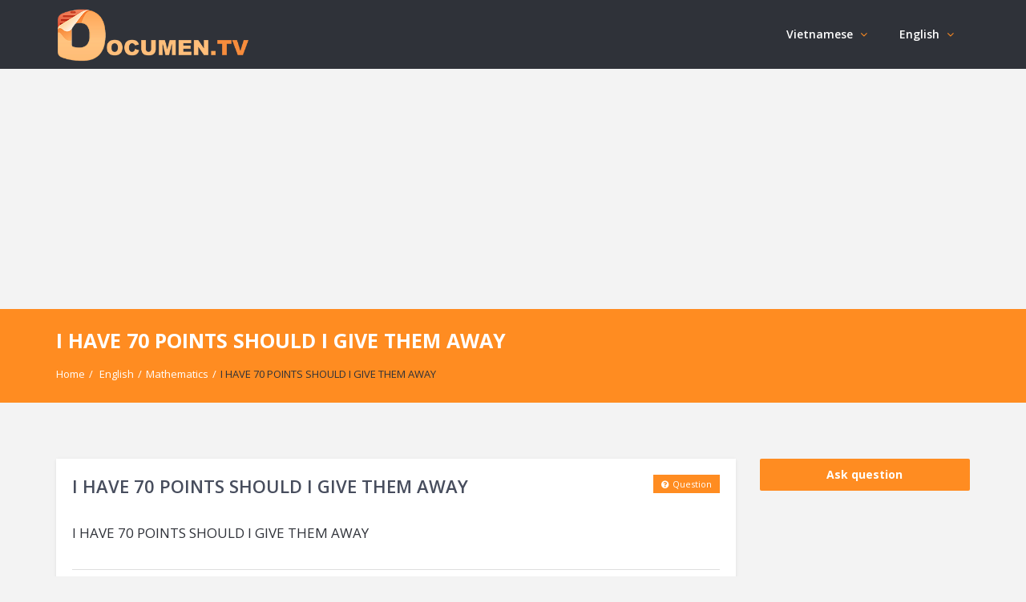

--- FILE ---
content_type: text/html; charset=UTF-8
request_url: https://documen.tv/question/i-have-70-points-should-i-give-them-away-19696585-20/
body_size: 15091
content:
<!DOCTYPE html>
<html lang="en-US" prefix="og: https://ogp.me/ns#" class="no-js no-svg" itemscope="" itemtype="https://schema.org/QAPage">
<head>
<meta charset="UTF-8">
<meta name="viewport" content="width=device-width, initial-scale=1, maximum-scale=1">
<meta http-equiv="X-UA-Compatible" content="IE=9">
<link rel="profile" href="https://gmpg.org/xfn/11">
<link rel="pingback" href="https://documen.tv/xmlrpc.php">

<script>
MathJax = {
  tex: {
    inlineMath: [['$','$'],['\\(','\\)']], 
    processEscapes: true
  },
  options: {
    ignoreHtmlClass: 'tex2jax_ignore|editor-rich-text'
  }
};

</script>

<!-- Search Engine Optimization by Rank Math - https://s.rankmath.com/home -->
<title>I HAVE 70 POINTS SHOULD I GIVE THEM AWAY - DocumenTV</title>
<meta name="description" content="I HAVE 70 POINTS SHOULD I GIVE THEM AWAY"/>
<meta name="robots" content="follow, index, max-snippet:-1, max-video-preview:-1, max-image-preview:large"/>
<link rel="canonical" href="https://documen.tv/question/i-have-70-points-should-i-give-them-away-19696585-20/" />
<meta property="og:locale" content="en_US" />
<meta property="og:type" content="article" />
<meta property="og:title" content="I HAVE 70 POINTS SHOULD I GIVE THEM AWAY - DocumenTV" />
<meta property="og:description" content="I HAVE 70 POINTS SHOULD I GIVE THEM AWAY" />
<meta property="og:url" content="https://documen.tv/question/i-have-70-points-should-i-give-them-away-19696585-20/" />
<meta property="og:site_name" content="DocumenTV" />
<meta name="twitter:card" content="summary_large_image" />
<meta name="twitter:title" content="I HAVE 70 POINTS SHOULD I GIVE THEM AWAY - DocumenTV" />
<meta name="twitter:description" content="I HAVE 70 POINTS SHOULD I GIVE THEM AWAY" />
<script type="application/ld+json" class="rank-math-schema">{"@context":"https://schema.org","@graph":[{"@type":"BreadcrumbList","@id":"https://documen.tv/question/i-have-70-points-should-i-give-them-away-19696585-20/#breadcrumb","itemListElement":[{"@type":"ListItem","position":"1","item":{"@id":"https://documen.tv","name":"Home"}},{"@type":"ListItem","position":"2","item":{"@id":"https://documen.tv/questions/","name":"Questions"}},{"@type":"ListItem","position":"3","item":{"@id":"https://documen.tv/question/i-have-70-points-should-i-give-them-away-19696585-20/","name":"I HAVE 70 POINTS SHOULD I GIVE THEM AWAY"}}]}]}</script>
<!-- /Rank Math WordPress SEO plugin -->

<link rel='dns-prefetch' href='//cdn.jsdelivr.net' />
<link rel='dns-prefetch' href='//fonts.googleapis.com' />
<link rel='dns-prefetch' href='//s.w.org' />
<link rel="alternate" type="application/rss+xml" title="DocumenTV &raquo; Feed" href="https://documen.tv/feed/" />
<link rel="alternate" type="application/rss+xml" title="DocumenTV &raquo; Comments Feed" href="https://documen.tv/comments/feed/" />
<link rel="alternate" type="application/rss+xml" title="DocumenTV &raquo; I HAVE 70 POINTS SHOULD I GIVE THEM AWAY Comments Feed" href="https://documen.tv/question/i-have-70-points-should-i-give-them-away-19696585-20/feed/" />
<link rel='stylesheet' id='wp-quicklatex-format-css'  href='https://documen.tv/wp-content/plugins/wp-quicklatex/css/quicklatex-format.css?ver=5.8.3' type='text/css' media='all' />
<link rel='stylesheet' id='wp-block-library-css'  href='https://documen.tv/wp-includes/css/dist/block-library/style.min.css?ver=5.8.3' type='text/css' media='all' />


<link rel='stylesheet' id='v_base-css'  href='https://documen.tv/wp-content/themes/r_ask-me/css/base.css?ver=5.8.3' type='text/css' media='all' />
<link rel='stylesheet' id='v_lists-css'  href='https://documen.tv/wp-content/themes/r_ask-me/css/lists.css?ver=5.8.3' type='text/css' media='all' />
<link rel='stylesheet' id='v_bootstrap-css'  href='https://documen.tv/wp-content/themes/r_ask-me/css/bootstrap.min.css?ver=5.8.3' type='text/css' media='all' />
<link rel='stylesheet' id='v_prettyPhoto-css'  href='https://documen.tv/wp-content/themes/r_ask-me/css/prettyPhoto.css?ver=5.8.3' type='text/css' media='all' />
<link rel='stylesheet' id='v_font_awesome_old-css'  href='https://documen.tv/wp-content/themes/r_ask-me/css/font-awesome-old/css/font-awesome.min.css?ver=5.8.3' type='text/css' media='all' />
<link rel='stylesheet' id='v_font_awesome-css'  href='https://documen.tv/wp-content/themes/r_ask-me/css/font-awesome/css/font-awesome.min.css?ver=5.8.3' type='text/css' media='all' />
<link rel='stylesheet' id='v_fontello-css'  href='https://documen.tv/wp-content/themes/r_ask-me/css/fontello/css/fontello.css?ver=5.8.3' type='text/css' media='all' />
<link rel='stylesheet' id='v_enotype-css'  href='https://documen.tv/wp-content/themes/r_ask-me/woocommerce/enotype/enotype.css?ver=5.8.3' type='text/css' media='all' />
<link rel='stylesheet' id='v_css-css'  href='https://documen.tv/wp-content/themes/r_ask-me/style.css' type='text/css' media='all' />
<link rel='stylesheet' id='v_responsive-css'  href='https://documen.tv/wp-content/themes/r_ask-me/css/responsive.css?ver=6.4.5' type='text/css' media='all' />
<link rel='stylesheet' id='skin-skins-css'  href='https://documen.tv/wp-content/themes/r_ask-me/css/skins/skins.css?ver=6.4.5' type='text/css' media='all' />
<link rel='stylesheet' id='vpanel_custom-css'  href='https://documen.tv/wp-content/themes/r_ask-me/css/custom.css?ver=5.8.3' type='text/css' media='all' />
<style id='vpanel_custom-inline-css' type='text/css'>

		::-moz-selection {
		    background: #ff8c21;
		}
		::selection {
		    background: #ff8c21;
		}
		.more:hover,.button.color,.button.black:hover,.go-up,.widget_portfolio .portfolio-widget-item:hover .portfolio_img:before,.popular_posts .popular_img:hover a:before,.widget_flickr a:hover:before,.widget_highest_points .author-img a:hover:before,.question-author-img:hover span,.pagination a:hover,.pagination span:hover,.pagination span.current,.about-author .author-image a:hover:before,.avatar-img a:hover:before,.question-comments a,.flex-direction-nav li a:hover,.button.dark_button.color:hover,.table-style-2 thead th,.progressbar-percent,.carousel-arrow a:hover,.box_icon:hover .icon_circle,.box_icon:hover .icon_soft_r,.box_icon:hover .icon_square,.bg_default,.box_warp_colored,.box_warp_hover:hover,.post .boxedtitle i,.single-question-title i,.question-type,.post-type,.social_icon a,.page-content .boxedtitle,.main-content .boxedtitle,.flex-caption h2,.flex-control-nav li a.flex-active,.bxslider-overlay:before,.navigation .header-menu ul li ul li:hover > a,.navigation .header-menu ul li ul li.current_page_item > a,#header-top,.navigation > .header-menu > ul > li:hover > a,.navigation > .header-menu > ul > li.current_page_item > a,.navigation > .header-menu > ul > li.current-menu-item > a,.top-after-header,.breadcrumbs,#footer-bottom .social_icons ul li a:hover,.tagcloud a:hover,input[type="checkbox"],.login-password a:hover,.tab a.current,.question-type-main,.question-report:hover,.load-questions,.del-poll-li:hover,.styled-select::before,.fileinputs span,.post .post-type,.divider span,.widget_menu li.current_page_item a,.accordion .accordion-title.active a,.tab-inner-warp,.navigation_mobile,.user-profile-img a:hover:before,.post-pagination > span,#footer.footer_dark .tagcloud a:hover,input[type="submit"],.woocommerce button[type="submit"],.post-delete a,.post-edit a,.woocommerce [type="submit"][name="update_cart"]:hover,.buttons .button.wc-forward:hover,.button.checkout.wc-forward,.woocommerce .widget_price_filter .price_slider_wrapper .ui-widget-content,.woocommerce-page .widget_price_filter .price_slider_wrapper .ui-widget-content,ul.products li .woocommerce_product_thumbnail .woocommerce_woo_cart_bt .button,ul.products li .woocommerce_product_thumbnail .yith-wcwl-add-button .add_to_wishlist,.cart_list .remove,.wc-proceed-to-checkout .button.wc-forward,.single_add_to_cart_button,.return-to-shop a,.button-default.empty-cart,.wc-proceed-to-checkout a,.button[name="calc_shipping"],.price_slider_amount button.button[type="submit"],.button.checkout.wc-forward,.button.view,#footer.footer_dark .buttons .button.wc-forward,#footer.footer_dark .buttons .button.wc-forward:first-child:hover,.woocommerce-MyAccount-downloads-file.button.alt,.ask-button:hover,.ui-datepicker-header,.ui-datepicker-current-day {
			 background-color: #ff8c21;
		}
		p a,li a, a:hover,.button.normal:hover,span.color,#footer a:hover,.widget a:hover,.question h3 a:hover,.boxedtitle h1 a:hover,.boxedtitle h2 a:hover,.boxedtitle h3 a:hover,.boxedtitle h4 a:hover,.boxedtitle h5 a:hover,.boxedtitle h6 a:hover,.box_icon:hover span i,.color_default,.navigation_mobile > ul a:hover,.navigation_mobile > ul li ul li:hover:before,.post .post-meta .meta-author a:hover,.post .post-meta .meta-categories a:hover,.post .post-meta .meta-comment a:hover,.question h2 a:hover,.question-category a:hover,.question-reply:hover i,.question-category a:hover i,.question-comment a:hover,.question-comment a:hover i,.question-reply:hover,.post .post-meta .meta-author:hover a,.post .post-meta .meta-author:hover i,.post .post-meta .meta-categories:hover i,.post .post-meta .meta-comment:hover a,.post .post-meta .meta-comment:hover i,.post-title a:hover,.question-tags a,.question .question-type,.comment-author a:hover,.comment-reply:hover,.user-profile-widget li a:hover,.taglist .tag a.delete:before,.form-style p span.color,.post-tags,.post-tags a,.related-posts li a:hover,.related-posts li a:hover i,#footer.footer_light_top .related-posts li a:hover,.related-posts li a:hover i,.share-inside,.share-inside-warp ul li a:hover,.user-points .question-vote-result,.navigation > .header-menu > ul > li > a > .menu-nav-arrow,#footer-bottom a,.widget h3.widget_title,#footer .related-item span,.widget_twitter ul li:before,#footer .widget_twitter .tweet_time a,.widget_highest_points li h6 a,#footer .widget_contact ul li span,.rememberme label,.ask_login .ask_captcha_p i,.login-text i,.subscribe-text i,.widget_search .search-submit,.login-password i,.question-tags,.question-tags i,.panel-pop h2,input[type="text"],input[type="password"],input[type="email"],input[type="url"],input[type="number"],textarea,select,.panel-pop p,.main-content .page-content .boxedtitle.page-title h2,.fakefile button,.login p,.login h2,.contact-us h2,.share-inside i,#related-posts h2,.comment-reply,.post-title,.post-title a,.user-profile h2,.user-profile h2 a,.stats-head,.block-stats-1,.block-stats-2,.block-stats-3,.block-stats-4,.user-question h3 a,.icon_shortcode .ul_icons li,.testimonial-client span,.box_icon h1,.box_icon h2,.box_icon h3,.box_icon h4,.box_icon h5,.box_icon h6,.widget_contact ul li i,#footer.footer_light_top .widget a:hover,#header .logo h2 a:hover,.widget_tabs.tabs-warp .tabs li a,#footer .widget .widget_highest_points a,#footer .related-item h3 a:hover,#footer.footer_dark .widget .widget_comments a:hover,#footer .widget_tabs.tabs-warp .tabs li a,.dark_skin .sidebar .widget a:hover,.user-points h3,.woocommerce mark,.woocommerce .product_list_widget ins span,.woocommerce-page .product_list_widget ins span,ul.products li .product-details h3 a:hover,ul.products li .product-details .price,ul.products li .product-details h3 a:hover,ul.products li .product-details > a:hover,.widget.woocommerce:not(.widget_product_categories):not(.widget_layered_nav) ul li a:hover,.price > .amount,.woocommerce-page .product .woocommerce-woo-price ins span,.cart_wrapper .widget_shopping_cart_content ul li a:hover,.woocommerce-billing-fields > h3,#order_review_heading,.woocommerce .sections h2,.yith-wcwl-share > h4,.woocommerce .sections h3,.woocommerce header.title h3,.main-title > h4,.woocommerce h2,.post-content .woocommerce h3,.box-default.woocommerce-message .button,.woocommerce .cart .product-name a:hover,header.title a,.widget_search label:before,.post .post-meta .post-view a:hover,.post .post-meta .post-view:hover a,.post .post-meta .post-view:hover i,.question-author-meta a:hover,.question-author-meta a:hover i,ul.login-links a:hover,input[type="tel"],.styled-select select,.woocommerce-MyAccount-content .woocommerce-Button.button,.widget_categories .accordion .accordion-title a:hover,.dark_skin .widget_categories .accordion .accordion-title a:hover {
			 color: #ff8c21;
		}
		.loader_html,input[type="text"]:focus,input[type="password"]:focus,input[type="email"]:focus,input[type="url"]:focus,input[type="number"]:focus,textarea:focus,.box_icon .form-style textarea:focus,.social_icon a,#footer-bottom .social_icons ul li a:hover,.widget_login input[type="text"],.widget_search input[type="text"],.widget_search input[type="search"],.widget_product_search input[type="search"],.subscribe_widget input[type="text"],.widget_login input[type="password"],.panel_light.login-panel input[type="text"],.panel_light.login-panel input[type="password"],#footer.footer_dark .tagcloud a:hover,#footer.footer_dark .widget_search input[type="text"],.widget_search input[type="search"]:focus,#footer.footer_dark .subscribe_widget input[type="text"]:focus,#footer.footer_dark .widget_login input[type="text"]:focus,#footer.footer_dark .widget_login input[type="password"]:focus,.dark_skin .sidebar .widget_search input[type="text"],.widget_search input[type="search"]:focus,.dark_skin .sidebar .subscribe_widget input[type="text"]:focus,.dark_skin .sidebar .widget_login input[type="text"]:focus,.dark_skin .sidebar .widget_login input[type="password"]:focus,input[type="tel"]:focus,.sidebar .tagcloud a:hover,.tagcloud a:hover {
			border-color: #ff8c21;
		}
		.tabs {
			border-bottom-color: #ff8c21;
		}
		.tab a.current {
			border-top-color: #ff8c21;
		}
		.tabs-vertical .tab a.current,blockquote {
			border-right-color: #ff8c21;
		}
		blockquote {
			border-left-color: #ff8c21;
		}
			.top-after-header .col-md-9 p textarea,.widget_login input[type="text"],.widget_search input[type="text"],.widget_search input[type="search"],.widget_product_search input[type="search"],.subscribe_widget input[type="text"],.widget_login input[type="password"],.panel_light.login-panel input[type="text"],.panel_light.login-panel input[type="password"],blockquote,.qoute {
				background: rgba(255,140,33,0.20);
			}
		::-moz-selection {
		    background: #ff8c21;
		}
		::selection {
		    background: #ff8c21;
		}
		.more:hover,.button.color,.button.black:hover,.go-up,.widget_portfolio .portfolio-widget-item:hover .portfolio_img:before,.popular_posts .popular_img:hover a:before,.widget_flickr a:hover:before,.widget_highest_points .author-img a:hover:before,.question-author-img:hover span,.pagination a:hover,.pagination span:hover,.pagination span.current,.about-author .author-image a:hover:before,.avatar-img a:hover:before,.question-comments a,.flex-direction-nav li a:hover,.button.dark_button.color:hover,.table-style-2 thead th,.progressbar-percent,.carousel-arrow a:hover,.box_icon:hover .icon_circle,.box_icon:hover .icon_soft_r,.box_icon:hover .icon_square,.bg_default,.box_warp_colored,.box_warp_hover:hover,.post .boxedtitle i,.single-question-title i,.question-type,.post-type,.social_icon a,.page-content .boxedtitle,.main-content .boxedtitle,.flex-caption h2,.flex-control-nav li a.flex-active,.bxslider-overlay:before,.navigation .header-menu ul li ul li:hover > a,.navigation .header-menu ul li ul li.current_page_item > a,#header-top,.navigation > .header-menu > ul > li:hover > a,.navigation > .header-menu > ul > li.current_page_item > a,.navigation > .header-menu > ul > li.current-menu-item > a,.top-after-header,.breadcrumbs,#footer-bottom .social_icons ul li a:hover,.tagcloud a:hover,input[type="checkbox"],.login-password a:hover,.tab a.current,.question-type-main,.question-report:hover,.load-questions,.del-poll-li:hover,.styled-select::before,.fileinputs span,.post .post-type,.divider span,.widget_menu li.current_page_item a,.accordion .accordion-title.active a,.tab-inner-warp,.navigation_mobile,.user-profile-img a:hover:before,.post-pagination > span,#footer.footer_dark .tagcloud a:hover,input[type="submit"],.woocommerce button[type="submit"],.post-delete a,.post-edit a,.woocommerce [type="submit"][name="update_cart"]:hover,.buttons .button.wc-forward:hover,.button.checkout.wc-forward,.woocommerce .widget_price_filter .price_slider_wrapper .ui-widget-content,.woocommerce-page .widget_price_filter .price_slider_wrapper .ui-widget-content,ul.products li .woocommerce_product_thumbnail .woocommerce_woo_cart_bt .button,ul.products li .woocommerce_product_thumbnail .yith-wcwl-add-button .add_to_wishlist,.cart_list .remove,.wc-proceed-to-checkout .button.wc-forward,.single_add_to_cart_button,.return-to-shop a,.button-default.empty-cart,.wc-proceed-to-checkout a,.button[name="calc_shipping"],.price_slider_amount button.button[type="submit"],.button.checkout.wc-forward,.button.view,#footer.footer_dark .buttons .button.wc-forward,#footer.footer_dark .buttons .button.wc-forward:first-child:hover,.woocommerce-MyAccount-downloads-file.button.alt,.ask-button:hover,.ui-datepicker-header,.ui-datepicker-current-day {
			 background-color: #ff8c21;
		}
		p a,li a, a:hover,.button.normal:hover,span.color,#footer a:hover,.widget a:hover,.question h3 a:hover,.boxedtitle h1 a:hover,.boxedtitle h2 a:hover,.boxedtitle h3 a:hover,.boxedtitle h4 a:hover,.boxedtitle h5 a:hover,.boxedtitle h6 a:hover,.box_icon:hover span i,.color_default,.navigation_mobile > ul a:hover,.navigation_mobile > ul li ul li:hover:before,.post .post-meta .meta-author a:hover,.post .post-meta .meta-categories a:hover,.post .post-meta .meta-comment a:hover,.question h2 a:hover,.question-category a:hover,.question-reply:hover i,.question-category a:hover i,.question-comment a:hover,.question-comment a:hover i,.question-reply:hover,.post .post-meta .meta-author:hover a,.post .post-meta .meta-author:hover i,.post .post-meta .meta-categories:hover i,.post .post-meta .meta-comment:hover a,.post .post-meta .meta-comment:hover i,.post-title a:hover,.question-tags a,.question .question-type,.comment-author a:hover,.comment-reply:hover,.user-profile-widget li a:hover,.taglist .tag a.delete:before,.form-style p span.color,.post-tags,.post-tags a,.related-posts li a:hover,.related-posts li a:hover i,#footer.footer_light_top .related-posts li a:hover,.related-posts li a:hover i,.share-inside,.share-inside-warp ul li a:hover,.user-points .question-vote-result,.navigation > .header-menu > ul > li > a > .menu-nav-arrow,#footer-bottom a,.widget h3.widget_title,#footer .related-item span,.widget_twitter ul li:before,#footer .widget_twitter .tweet_time a,.widget_highest_points li h6 a,#footer .widget_contact ul li span,.rememberme label,.ask_login .ask_captcha_p i,.login-text i,.subscribe-text i,.widget_search .search-submit,.login-password i,.question-tags,.question-tags i,.panel-pop h2,input[type="text"],input[type="password"],input[type="email"],input[type="url"],input[type="number"],textarea,select,.panel-pop p,.main-content .page-content .boxedtitle.page-title h2,.fakefile button,.login p,.login h2,.contact-us h2,.share-inside i,#related-posts h2,.comment-reply,.post-title,.post-title a,.user-profile h2,.user-profile h2 a,.stats-head,.block-stats-1,.block-stats-2,.block-stats-3,.block-stats-4,.user-question h3 a,.icon_shortcode .ul_icons li,.testimonial-client span,.box_icon h1,.box_icon h2,.box_icon h3,.box_icon h4,.box_icon h5,.box_icon h6,.widget_contact ul li i,#footer.footer_light_top .widget a:hover,#header .logo h2 a:hover,.widget_tabs.tabs-warp .tabs li a,#footer .widget .widget_highest_points a,#footer .related-item h3 a:hover,#footer.footer_dark .widget .widget_comments a:hover,#footer .widget_tabs.tabs-warp .tabs li a,.dark_skin .sidebar .widget a:hover,.user-points h3,.woocommerce mark,.woocommerce .product_list_widget ins span,.woocommerce-page .product_list_widget ins span,ul.products li .product-details h3 a:hover,ul.products li .product-details .price,ul.products li .product-details h3 a:hover,ul.products li .product-details > a:hover,.widget.woocommerce:not(.widget_product_categories):not(.widget_layered_nav) ul li a:hover,.price > .amount,.woocommerce-page .product .woocommerce-woo-price ins span,.cart_wrapper .widget_shopping_cart_content ul li a:hover,.woocommerce-billing-fields > h3,#order_review_heading,.woocommerce .sections h2,.yith-wcwl-share > h4,.woocommerce .sections h3,.woocommerce header.title h3,.main-title > h4,.woocommerce h2,.post-content .woocommerce h3,.box-default.woocommerce-message .button,.woocommerce .cart .product-name a:hover,header.title a,.widget_search label:before,.post .post-meta .post-view a:hover,.post .post-meta .post-view:hover a,.post .post-meta .post-view:hover i,.question-author-meta a:hover,.question-author-meta a:hover i,ul.login-links a:hover,input[type="tel"],.styled-select select,.woocommerce-MyAccount-content .woocommerce-Button.button,.widget_categories .accordion .accordion-title a:hover,.dark_skin .widget_categories .accordion .accordion-title a:hover {
			 color: #ff8c21;
		}
		.loader_html,input[type="text"]:focus,input[type="password"]:focus,input[type="email"]:focus,input[type="url"]:focus,input[type="number"]:focus,textarea:focus,.box_icon .form-style textarea:focus,.social_icon a,#footer-bottom .social_icons ul li a:hover,.widget_login input[type="text"],.widget_search input[type="text"],.widget_search input[type="search"],.widget_product_search input[type="search"],.subscribe_widget input[type="text"],.widget_login input[type="password"],.panel_light.login-panel input[type="text"],.panel_light.login-panel input[type="password"],#footer.footer_dark .tagcloud a:hover,#footer.footer_dark .widget_search input[type="text"],.widget_search input[type="search"]:focus,#footer.footer_dark .subscribe_widget input[type="text"]:focus,#footer.footer_dark .widget_login input[type="text"]:focus,#footer.footer_dark .widget_login input[type="password"]:focus,.dark_skin .sidebar .widget_search input[type="text"],.widget_search input[type="search"]:focus,.dark_skin .sidebar .subscribe_widget input[type="text"]:focus,.dark_skin .sidebar .widget_login input[type="text"]:focus,.dark_skin .sidebar .widget_login input[type="password"]:focus,input[type="tel"]:focus,.sidebar .tagcloud a:hover,.tagcloud a:hover {
			border-color: #ff8c21;
		}
		.tabs {
			border-bottom-color: #ff8c21;
		}
		.tab a.current {
			border-top-color: #ff8c21;
		}
		.tabs-vertical .tab a.current,blockquote {
			border-right-color: #ff8c21;
		}
		blockquote {
			border-left-color: #ff8c21;
		}
			.top-after-header .col-md-9 p textarea,.widget_login input[type="text"],.widget_search input[type="text"],.widget_search input[type="search"],.widget_product_search input[type="search"],.subscribe_widget input[type="text"],.widget_login input[type="password"],.panel_light.login-panel input[type="text"],.panel_light.login-panel input[type="password"],blockquote,.qoute {
				background: rgba(255,140,33,0.20);
			}.logo img {
			max-width: 240px;
		}
		body,p {font-size: 17px;}
</style>
<script type='text/javascript' src='https://documen.tv/wp-includes/js/jquery/jquery.min.js?ver=3.6.0' id='jquery-core-js'></script>
<script type='text/javascript' src='https://documen.tv/wp-includes/js/jquery/jquery-migrate.min.js?ver=3.3.2' id='jquery-migrate-js'></script>
<script type='text/javascript' src='https://documen.tv/wp-content/themes/r_ask-me/js/jquery.easing.1.3.min.js?ver=5.8.3' id='v_easing-js'></script>
<script type='text/javascript' src='https://documen.tv/wp-content/themes/r_ask-me/js/html5.js?ver=5.8.3' id='v_html5-js'></script>
<script type='text/javascript' src='https://documen.tv/wp-content/themes/r_ask-me/js/jflickrfeed.min.js?ver=5.8.3' id='v_jflickrfeed-js'></script>
<script type='text/javascript' src='https://documen.tv/wp-content/themes/r_ask-me/js/jquery.inview.min.js?ver=5.8.3' id='v_inview-js'></script>
<script type='text/javascript' src='https://documen.tv/wp-content/themes/r_ask-me/js/jquery.tipsy.js?ver=5.8.3' id='v_tipsy-js'></script>
<script type='text/javascript' src='https://documen.tv/wp-content/themes/r_ask-me/js/tabs.js?ver=5.8.3' id='v_tabs-js'></script>
<script type='text/javascript' src='https://documen.tv/wp-content/themes/r_ask-me/js/jquery.flexslider.js?ver=5.8.3' id='v_flexslider-js'></script>
<script type='text/javascript' src='https://documen.tv/wp-content/themes/r_ask-me/js/jquery.prettyPhoto.js?ver=5.8.3' id='v_prettyphoto-js'></script>
<script type='text/javascript' src='https://documen.tv/wp-content/themes/r_ask-me/js/jquery.carouFredSel-6.2.1-packed.js?ver=5.8.3' id='v_carouFredSel-js'></script>
<script type='text/javascript' src='https://documen.tv/wp-content/themes/r_ask-me/js/jquery.scrollTo.js?ver=5.8.3' id='v_scrollTo-js'></script>
<script type='text/javascript' src='https://documen.tv/wp-content/themes/r_ask-me/js/jquery.nav.js?ver=5.8.3' id='v_nav-js'></script>
<script type='text/javascript' src='https://documen.tv/wp-content/themes/r_ask-me/js/tags.js?ver=5.8.3' id='v_tags-js'></script>
<script type='text/javascript' src='https://documen.tv/wp-content/themes/r_ask-me/js/theia.js?ver=5.8.3' id='v_theia-js'></script>
<script type='text/javascript' src='https://documen.tv/wp-content/themes/r_ask-me/js/mCustomScrollbar.js?ver=5.8.3' id='v_mCustomScrollbar-js'></script>
<script type='text/javascript' src='https://documen.tv/wp-content/themes/r_ask-me/js/jquery.nicescroll.min.js?ver=5.8.3' id='v_nicescroll-js'></script>
<script type='text/javascript' src='https://documen.tv/wp-content/themes/r_ask-me/js/jquery.bxslider.min.js?ver=5.8.3' id='v_bxslider-js'></script>
<script type='text/javascript' src='https://documen.tv/wp-includes/js/jquery/ui/core.min.js?ver=1.12.1' id='jquery-ui-core-js'></script>
<script type='text/javascript' src='https://documen.tv/wp-includes/js/jquery/ui/mouse.min.js?ver=1.12.1' id='jquery-ui-mouse-js'></script>
<script type='text/javascript' src='https://documen.tv/wp-includes/js/jquery/ui/sortable.min.js?ver=1.12.1' id='jquery-ui-sortable-js'></script>
<script type='text/javascript' src='https://documen.tv/wp-includes/js/jquery/ui/datepicker.min.js?ver=1.12.1' id='jquery-ui-datepicker-js'></script>
<script type='text/javascript' id='jquery-ui-datepicker-js-after'>
jQuery(document).ready(function(jQuery){jQuery.datepicker.setDefaults({"closeText":"Close","currentText":"Today","monthNames":["January","February","March","April","May","June","July","August","September","October","November","December"],"monthNamesShort":["Jan","Feb","Mar","Apr","May","Jun","Jul","Aug","Sep","Oct","Nov","Dec"],"nextText":"Next","prevText":"Previous","dayNames":["Sunday","Monday","Tuesday","Wednesday","Thursday","Friday","Saturday"],"dayNamesShort":["Sun","Mon","Tue","Wed","Thu","Fri","Sat"],"dayNamesMin":["S","M","T","W","T","F","S"],"dateFormat":"MM d, yy","firstDay":1,"isRTL":false});});
</script>
<script type='text/javascript' id='v_custom-js-extra'>
/* <![CDATA[ */
var template_url = "https:\/\/documen.tv\/wp-content\/themes\/r_ask-me";
var products_excerpt_title = [""];
var go_to = "Go to...";
var ask_error_text = "Please fill the required field.";
var ask_error_captcha = "The captcha is incorrect, please try again.";
var captcha_answer = "";
var add_question = "https:\/\/documen.tv\/i-have-70-points-should-i-give-them-away-19696585-20\/";
var ask_error_empty = "Fill out all the required fields.";
var no_vote_question = "Sorry, you cannot vote your question.";
var no_vote_more = "Sorry, you cannot vote on the same question more than once.";
var no_vote_user = "Rating is available to members only.";
var no_vote_answer = "Sorry, you cannot vote your answer.";
var no_vote_more_answer = "Sorry, you cannot vote on the same answer more than once.";
var v_get_template_directory_uri = "https:\/\/documen.tv\/wp-content\/themes\/r_ask-me";
var sure_report = "Are you sure you want to Report?";
var sure_delete = "Are you sure you want to delete the question?";
var sure_delete_post = "Are you sure you want to delete the post?";
var sure_delete_comment = "Are you sure you want to delete the comment?";
var sure_delete_answer = "Are you sure you want to delete the answer?";
var sure_delete_message = "Are you sure you want to delete the message?";
var reported_question = "Were reported for the question!";
var choose_best_answer = "Select as best answer";
var cancel_best_answer = "Cancel the best answer";
var best_answer = "Best answer";
var follow_question_attr = "Follow the question";
var unfollow_question_attr = "Unfollow the question";
var follow_question = "Follow";
var unfollow_question = "Unfollow";
var admin_url = "https:\/\/documen.tv\/wp-admin\/admin-ajax.php";
var select_file = "Select file";
var browse = "Browse";
var question_tab = "documen.tv";
var block_message_text = "Block Message";
var unblock_message_text = "Unblock Message";
var cancel_reply = "Click here to cancel reply.";
var must_login = "Please login to vote and see the results.";
var no_poll_more = "Sorry, you cannot poll on the same question more than once.";
/* ]]> */
</script>
<script type='text/javascript' src='https://documen.tv/wp-content/themes/r_ask-me/js/custom.min.js?ver=6.4.5' id='v_custom-js'></script>
<script type='text/javascript' id='v_custom-js-after'>
			WebFontConfig = {
				google : {
					families: ['Open+Sans:100,100i,200,200i,300,300i,400,400i,500,500i,600,600i,700,700i,800,800i,900,900i','Roboto:100,100i,200,200i,300,300i,400,400i,500,500i,600,600i,700,700i,800,800i,900,900i&amp;subset=cyrillic,cyrillic-ext,greek,greek-ext,latin-ext,vietnamese']
				}
			};
			(function() {
				var wf   = document.createElement('script');
				wf.src   = 'https://ajax.googleapis.com/ajax/libs/webfont/1/webfont.js';
				wf.type  = 'text/javascript';
				wf.async = 'true';
				var s = document.getElementsByTagName('script')[0];
				s.parentNode.insertBefore(wf, s);
			})();
		
</script>
<script type='text/javascript' src='https://documen.tv/wp-content/plugins/wp-quicklatex/js/wp-quicklatex-frontend.js?ver=1.0' id='wp-quicklatex-frontend-js'></script>
<link rel="https://api.w.org/" href="https://documen.tv/wp-json/" /><link rel="alternate" type="application/json" href="https://documen.tv/wp-json/wp/v2/question/1041182" /><link rel="EditURI" type="application/rsd+xml" title="RSD" href="https://documen.tv/xmlrpc.php?rsd" />
<link rel="wlwmanifest" type="application/wlwmanifest+xml" href="https://documen.tv/wp-includes/wlwmanifest.xml" /> 
<meta name="generator" content="WordPress 5.8.3" />
<link rel='shortlink' href='https://documen.tv/?p=1041182' />
<link rel="alternate" type="application/json+oembed" href="https://documen.tv/wp-json/oembed/1.0/embed?url=https%3A%2F%2Fdocumen.tv%2Fquestion%2Fi-have-70-points-should-i-give-them-away-19696585-20%2F" />
<link rel="alternate" type="text/xml+oembed" href="https://documen.tv/wp-json/oembed/1.0/embed?url=https%3A%2F%2Fdocumen.tv%2Fquestion%2Fi-have-70-points-should-i-give-them-away-19696585-20%2F&#038;format=xml" />
<meta name="theme-color" content="#ff8c21">
		<meta name="msapplication-navbutton-color" content="#ff8c21">
		<meta name="apple-mobile-web-app-capable" content="yes">
		<meta name="apple-mobile-web-app-status-bar-style" content="black-translucent"><meta property="og:site_name" content="DocumenTV" />
<meta property="og:type" content="website" />
<meta property="og:image" content="https://documen.tv/wp-content/uploads/2021/06/documen.tv_.png" />
    		        <meta property="og:title" content="I HAVE 70 POINTS SHOULD I GIVE THEM AWAY" />
<meta property="og:url" content="https://documen.tv/question/i-have-70-points-should-i-give-them-away-19696585-20/" />
<meta property="og:description" content="I HAVE 70 POINTS SHOULD I GIVE THEM AWAY" />
<script async src="https://pagead2.googlesyndication.com/pagead/js/adsbygoogle.js?client=ca-pub-7600230836906742"
     crossorigin="anonymous"></script><link rel="icon" href="https://documen.tv/wp-content/uploads/2021/07/cropped-documen.tv_-50x50.png" sizes="32x32" />
<link rel="icon" href="https://documen.tv/wp-content/uploads/2021/07/cropped-documen.tv_-300x300.png" sizes="192x192" />
<link rel="apple-touch-icon" href="https://documen.tv/wp-content/uploads/2021/07/cropped-documen.tv_-300x300.png" />
<meta name="msapplication-TileImage" content="https://documen.tv/wp-content/uploads/2021/07/cropped-documen.tv_-300x300.png" />
</head>
<body data-rsssl=1  class="question-template-default single single-question postid-1041182 active-lightbox wrap-user-not-login">
	<div class="background-cover"></div>
				<div class="panel-pop" id="signup">
				<h2>Register Now<i class="icon-remove"></i></h2>
				<div class="form-style form-style-3">
					
		<form method="post" class="signup_form ask_form" enctype="multipart/form-data">
			<div class="ask_error"></div>
				<div class="form-inputs clearfix"><p>
									<label for="user_name_700" class="required">Username<span>*</span></label>
									<input type="text" class="required-item" name="user_name" id="user_name_700" value="">
								</p><p>
									<label for="email_700" class="required">E-Mail<span>*</span></label>
									<input type="email" class="required-item" name="email" id="email_700" value="">
								</p><p>
								<label for="pass1_700" class="required">Password<span>*</span></label>
								<input type="password" class="required-item" name="pass1" id="pass1_700" autocomplete="off">
							</p>
							<p>
								<label for="pass2_700" class="required">Confirm Password<span>*</span></label>
								<input type="password" class="required-item" name="pass2" id="pass2_700" autocomplete="off">
							</p><span class='clearfix'></span>
				<p class='ask_captcha_p'>
				<label for='ask_captcha-700' class='required'>Captcha<span>*</span></label><input size='10' id='ask_captcha-700' name='ask_captcha' class='ask_captcha captcha_answer' value='' type='text'>
				<span class='question_poll ask_captcha_span'>Giải phương trình 1 ẩn: x + 2 - 2(x + 1) = -x . Hỏi x = ? (  )</span></p><p class="question_poll_p">
							<label for="agree_terms-700" class="required">Terms<span>*</span></label>
							<input type="checkbox" id="agree_terms-700" name="agree_terms" value="1" >
							<span class="question_poll">By registering, you agree to the <a target='_blank' href='#'>Terms of Service</a> and <a target='_blank' href='#'>Privacy Policy</a>.</span>
						</p></div>
				<p class="form-submit">
					<input type="hidden" name="redirect_to" value="https://documen.tv/question/i-have-70-points-should-i-give-them-away-19696585-20/">
					<input type="submit" name="register" value="Signup" class="button color  small submit">
					<input type="hidden" name="form_type" value="ask-signup">
				</p>
		</form>				</div>
			</div><!-- End signup -->
					<div class="panel-pop" id="login-comments">
				<h2>Login<i class="icon-remove"></i></h2>
				<div class="form-style form-style-3">
					<div class="ask_form inputs">
			<form class="login-form ask_login" action="https://documen.tv/" method="post">
				<div class="ask_error"></div>
				
				<div class="form-inputs clearfix">
					<p class="login-text">
						<input class="required-item" type="text" placeholder="Username" name="log">
						<i class="icon-user"></i>
					</p>
					<p class="login-password">
						<input class="required-item" type="password" placeholder="Password" name="pwd">
						<i class="icon-lock"></i>
						<a href="#">Forget</a>
					</p>
					<span class='clearfix'></span>
				<p class='ask_captcha_p'>
				<label for='ask_captcha-400' class='required'>Captcha<span>*</span></label><input size='10' id='ask_captcha-400' name='ask_captcha' class='ask_captcha captcha_answer' value='' type='text'>
				<span class='question_poll ask_captcha_span'>Giải phương trình 1 ẩn: x + 2 - 2(x + 1) = -x . Hỏi x = ? (  )</span></p>
				</div>
				
				<p class="form-submit login-submit">
					<span class="loader_2"></span>
					<input type="submit" value="Log in" class="button color small login-submit submit sidebar_submit">
					
				</p>
				
				<div class="rememberme">
					<label><input type="checkbox"input name="rememberme" value="forever" checked="checked"> Remember Me</label>
				</div>
				
				<input type="hidden" name="redirect_to" value="https://documen.tv/question/i-have-70-points-should-i-give-them-away-19696585-20/">
				<input type="hidden" name="login_nonce" value="8a7c8db05d">
				<input type="hidden" name="ajax_url" value="https://documen.tv/wp-admin/admin-ajax.php">
				<input type="hidden" name="form_type" value="ask-login">
				<div class="errorlogin"></div>
			</form>
		</div>				</div>
			</div><!-- End login-comments -->
					<div class="panel-pop" id="lost-password">
				<h2>Lost Password<i class="icon-remove"></i></h2>
				<div class="form-style form-style-3">
					<p>Lost your password? Please enter your email address. You will receive a link and will create a new password via email.</p>
					
		<form method="post" class="ask-lost-password ask_form" action="">
			<div class="ask_error"></div>
			<div class="form-inputs clearfix">
				<p>
					<label for="user_mail_985" class="required">E-Mail<span>*</span></label>
					<input type="email" class="required-item" name="user_mail" id="user_mail_985">
				</p>
				<span class='clearfix'></span>
				<p class='ask_captcha_p'>
				<label for='ask_captcha-985' class='required'>Captcha<span>*</span></label><input size='10' id='ask_captcha-985' name='ask_captcha' class='ask_captcha captcha_answer' value='' type='text'>
				<span class='question_poll ask_captcha_span'>Giải phương trình 1 ẩn: x + 2 - 2(x + 1) = -x . Hỏi x = ? (  )</span></p>
			</div>
			<p class="form-submit">
				<input type="submit" value="Reset" class="button color  small submit">
				<input type="hidden" name="form_type" value="ask-forget">
			</p>
		</form>					<div class="clearfix"></div>
				</div>
			</div><!-- End lost-password -->
			
		<aside class="mobile-aside mobile-menu-wrap mobile-login-wrap dark-mobile-menu panel_dark">
		<div class="mobile-aside-inner">
			<div class="mobile-aside-inner-inner">
				<a href="#" class="mobile-aside-close">x</a>
				<div class="row">
											<div class="col-md-6">
							<div class="page-content">
								<h2>Login</h2>
								<div class="form-style form-style-3">
									<div class="ask_form inputs">
			<form class="login-form ask_login" action="https://documen.tv/" method="post">
				<div class="ask_error"></div>
				
				<div class="form-inputs clearfix">
					<p class="login-text">
						<input class="required-item" type="text" placeholder="Username" name="log">
						<i class="icon-user"></i>
					</p>
					<p class="login-password">
						<input class="required-item" type="password" placeholder="Password" name="pwd">
						<i class="icon-lock"></i>
						<a href="#">Forget</a>
					</p>
					<span class='clearfix'></span>
				<p class='ask_captcha_p'>
				<label for='ask_captcha-126' class='required'>Captcha<span>*</span></label><input size='10' id='ask_captcha-126' name='ask_captcha' class='ask_captcha captcha_answer' value='' type='text'>
				<span class='question_poll ask_captcha_span'>Giải phương trình 1 ẩn: x + 2 - 2(x + 1) = -x . Hỏi x = ? (  )</span></p>
				</div>
				
				<p class="form-submit login-submit">
					<span class="loader_2"></span>
					<input type="submit" value="Log in" class="button color small login-submit submit sidebar_submit">
					
				</p>
				
				<div class="rememberme">
					<label><input type="checkbox"input name="rememberme" value="forever" checked="checked"> Remember Me</label>
				</div>
				
				<input type="hidden" name="redirect_to" value="https://documen.tv/question/i-have-70-points-should-i-give-them-away-19696585-20/">
				<input type="hidden" name="login_nonce" value="8a7c8db05d">
				<input type="hidden" name="ajax_url" value="https://documen.tv/wp-admin/admin-ajax.php">
				<input type="hidden" name="form_type" value="ask-login">
				<div class="errorlogin"></div>
			</form>
		</div>								</div>
							</div><!-- End page-content -->
						</div><!-- End col-md-6 -->
						<div class="col-md-6">
							<div class="page-content Register">
								<h2>Register Now</h2>
								<p>Lorem ipsum dolor sit amet, consectetur adipiscing elit.Morbi adipiscing gravdio, sit amet suscipit risus ultrices eu.Fusce viverra neque at purus laoreet consequa.Vivamus vulputate posuere nisl quis consequat.</p>
								<div class="button color small signup">Create an account</div>
							</div><!-- End page-content -->
						</div><!-- End col-md-6 -->
									</div>
			</div><!-- End mobile-aside-inner-inner -->
		</div><!-- End mobile-aside-inner -->
	</aside><!-- End mobile-aside -->
	
		
	<aside class="mobile-aside mobile-menu-wrap aside-no-cart dark-mobile-menu">
		<div class="mobile-aside-inner">
			<div class="mobile-aside-inner-inner">
				<a href="#" class="mobile-aside-close">x</a>
									<div class="mobile-menu-top mobile-aside-menu">
						<div class="menu-alert">You can use WP menu builder to build menus</div>					</div>
									<div class="ask-question-menu">
						<a href="https://documen.tv/i-have-70-points-should-i-give-them-away-19696585-20/" class="color button small margin_0">Ask a Question</a>
					</div><!-- End ask-question-menu -->
									<div class="post-search">
						<form role="search" method="get" class="searchform" action="https://documen.tv/privacy-policy/">
							<div class="row">
								<div class="col-md-8">
									<div class="mobile-search-result">
										<input type="search" name="search" value="Hit enter to search" onfocus="if(this.value=='Hit enter to search')this.value='';" onblur="if(this.value=='')this.value='Hit enter to search';">
										<input type="hidden" name="page_id" value="3">
										<input type="hidden" name="search_type" value="posts">
																			</div>
								</div><!-- End col-md-8 -->
								<div class="col-md-4">
									<input type="submit" class="button-default" value="Search">
								</div><!-- End col-md-4 -->
							</div><!-- End row -->
						</form>
					</div>
									<div class="mobile-menu-left mobile-aside-menu">
						<div class="header-menu"><ul id="menu-foooter" class="menu_aside"><li id="menu-item-330965" class="menu-item menu-item-type-custom menu-item-object-custom menu-item-has-children menu-item-330965"><a class=""  href="#">Vietnamese</a>
<ul class="sub-menu">
	<li id="menu-item-102009" class="menu-item menu-item-type-taxonomy menu-item-object-question-category menu-item-102009"><a class=""  href="https://documen.tv/question-category/tong-hop/">Tổng hợp</a></li>
	<li id="menu-item-102010" class="menu-item menu-item-type-taxonomy menu-item-object-question-category menu-item-102010"><a class=""  href="https://documen.tv/question-category/mon-toan/">Môn Toán</a></li>
	<li id="menu-item-102011" class="menu-item menu-item-type-taxonomy menu-item-object-question-category menu-item-102011"><a class=""  href="https://documen.tv/question-category/mon-van/">Môn Văn</a></li>
</ul>
</li>
<li id="menu-item-330796" class="menu-item menu-item-type-custom menu-item-object-custom menu-item-has-children menu-item-330796"><a class=""  href="#">English</a>
<ul class="sub-menu">
	<li id="menu-item-1419288" class="menu-item menu-item-type-taxonomy menu-item-object-question-category current-question-ancestor current-menu-parent current-question-parent menu-item-1419288"><a class=""  href="https://documen.tv/question-category/mathematics/">Mathematics</a></li>
	<li id="menu-item-1419289" class="menu-item menu-item-type-taxonomy menu-item-object-question-category menu-item-1419289"><a class=""  href="https://documen.tv/question-category/physics/">Physics</a></li>
	<li id="menu-item-1419290" class="menu-item menu-item-type-taxonomy menu-item-object-question-category menu-item-1419290"><a class=""  href="https://documen.tv/question-category/chemistry/">Chemistry</a></li>
	<li id="menu-item-1419291" class="menu-item menu-item-type-taxonomy menu-item-object-question-category menu-item-1419291"><a class=""  href="https://documen.tv/question-category/biology/">Biology</a></li>
</ul>
</li>
</ul></div>					</div><!-- End mobile-menu-left -->
									<div class="social_icons f_right">
						<ul>
		<li class="twitter"><a target="_blank" original-title="Twitter" class="tooltip-n" href="#"><i class="social_icon-twitter font17"></i></a></li>
			<li class="facebook"><a target="_blank" original-title="Facebook" class="tooltip-n" href="#"><i class="social_icon-facebook font17"></i></a></li>
			<li class="youtube"><a target="_blank" original-title="Youtube" class="tooltip-n" href="#"><i class="social_icon-youtube font17"></i></a></li>
			<li class="skype"><a target="_blank" original-title="Skype" class="tooltip-n" href="skype:#?call"><i class="social_icon-skype font17"></i></a></li>
			<li class="flickr"><a target="_blank" original-title="Flickr" class="tooltip-n" href="#"><i class="social_icon-flickr font17"></i></a></li>
			<li class="instagram"><a target="_blank" original-title="Instagram" class="tooltip-n" href="#"><i class="social_icon-instagram font17"></i></a></li>
			<li class="linkedin"><a target="_blank" original-title="Linkedin" class="tooltip-n" href="#"><i class="social_icon-linkedin font17"></i></a></li>
			<li class="rss"><a original-title="Rss" class="tooltip-n" href="https://documen.tv/feed/"><i class="social_icon-rss font17"></i></a></li>
	</ul>					</div><!-- End social_icons -->
							</div><!-- End mobile-aside-inner-inner -->
		</div><!-- End mobile-aside-inner -->
	</aside><!-- End mobile-aside -->
	
	<div id="wrap" class="grid_1200 ">
		
				<header id="header" class=''>
			<section class="container clearfix">
				<div class="logo">
										    <a class="logo-img" href="https://documen.tv/" itemprop="url" title="DocumenTV">
					    						    		<img width="240" height="50" class="default_logo" alt="DocumenTV" src="https://documen.tv/wp-content/uploads/2021/06/documen.tv_.png">
					    						    		<img width="240" height="50" class="retina_logo" alt="DocumenTV" src="https://documen.tv/wp-content/uploads/2021/06/documen.tv_.png">
					    						    </a>
										<meta itemprop="name" content="DocumenTV">
				</div>
				<nav class="navigation">
					<div class="header-menu"><ul id="menu-foooter-1" class=""><li class="menu-item menu-item-type-custom menu-item-object-custom menu-item-has-children menu-item-330965"><a class=""  href="#">Vietnamese</a>
<ul class="sub-menu">
	<li class="menu-item menu-item-type-taxonomy menu-item-object-question-category menu-item-102009"><a class=""  href="https://documen.tv/question-category/tong-hop/">Tổng hợp</a></li>
	<li class="menu-item menu-item-type-taxonomy menu-item-object-question-category menu-item-102010"><a class=""  href="https://documen.tv/question-category/mon-toan/">Môn Toán</a></li>
	<li class="menu-item menu-item-type-taxonomy menu-item-object-question-category menu-item-102011"><a class=""  href="https://documen.tv/question-category/mon-van/">Môn Văn</a></li>
</ul>
</li>
<li class="menu-item menu-item-type-custom menu-item-object-custom menu-item-has-children menu-item-330796"><a class=""  href="#">English</a>
<ul class="sub-menu">
	<li class="menu-item menu-item-type-taxonomy menu-item-object-question-category current-question-ancestor current-menu-parent current-question-parent menu-item-1419288"><a class=""  href="https://documen.tv/question-category/mathematics/">Mathematics</a></li>
	<li class="menu-item menu-item-type-taxonomy menu-item-object-question-category menu-item-1419289"><a class=""  href="https://documen.tv/question-category/physics/">Physics</a></li>
	<li class="menu-item menu-item-type-taxonomy menu-item-object-question-category menu-item-1419290"><a class=""  href="https://documen.tv/question-category/chemistry/">Chemistry</a></li>
	<li class="menu-item menu-item-type-taxonomy menu-item-object-question-category menu-item-1419291"><a class=""  href="https://documen.tv/question-category/biology/">Biology</a></li>
</ul>
</li>
</ul></div>				</nav>
				<div class="mobile-menu">
					<div class="mobile-menu-click navigation_mobile"></div>
				</div>
			</section><!-- End container -->
		</header><!-- End header -->
		
		<div class="breadcrumbs"><section class="container"><div class="row"><div class="col-md-12"><h1>I HAVE 70 POINTS SHOULD I GIVE THEM AWAY</h1><div class="clearfix"></div>
        <div class="crumbs">
        <a itemprop="breadcrumb" href="https://documen.tv">Home</a><span class="crumbs-span">/</span> <a href="https://documen.tv/question-category/english/">English</a><span class="crumbs-span">/</span><a href="https://documen.tv/question-category/mathematics/">Mathematics</a><span class="crumbs-span">/</span><span class="current">I HAVE 70 POINTS SHOULD I GIVE THEM AWAY</span></div></div></div></section></div><div class='index-no-box'></div>		<section class="container main-content page-right-sidebar">
						
			<div class="row">
				<div class="with-sidebar-container">
					<div class="main-sidebar-container col-md-9">
						<div id="question-1041182" itemprop="mainEntity" itemscope itemtype="https://schema.org/Question">
						<article class="question single-question question-type-normal no_reports post-1041182 type-question status-publish hentry question-category-mathematics" id="post-1041182" >
											<h2>
														<span itemprop="name">I HAVE 70 POINTS SHOULD I GIVE THEM AWAY</span>
						</h2>
											<div class="question-type-main"><i class="icon-question-sign"></i>Question</div>
										<div class="question-inner">
						<div class="clearfix"></div>
						<div class="question-desc">
																		<div class="content-text" itemprop="text"><p>I HAVE 70 POINTS SHOULD I GIVE THEM AWAY</p>
</div>
										
																				<div class="clearfix"></div>
										<div class="loader_2"></div>
																				<div class='clearfix'></div>
										
																				<div class="no_vote_more"></div>
															</div>
													<div class="question-details">
																	<span class="question-answered"><i class="icon-ok"></i>in progress</span>
																<span class="question-favorite"><i class="icon-star-empty"></i>0</span>
							</div>
						<span class="question-category"><i class="fa fa-folder-o"></i><a href="https://documen.tv/question-category/mathematics/" rel="tag">Mathematics</a></span>							<span class="question-author-meta">
																	<a href="https://documen.tv/author/huyenthanh/"><i class="icon-user"></i>Huyền Thanh</a>
															</span>
														<span class="question-date"><i class="fa fa-calendar"></i>4 years</span>
							<span class="ask-hide" itemprop="dateCreated" datetime="2021-08-30T17:22:20+00:00">2021-08-30T17:22:20+00:00</span>
							<span class="ask-hide" itemprop="datePublished" datetime="2021-08-30T17:22:20+00:00">2021-08-30T17:22:20+00:00</span>							<span class="question-comment"><a href="https://documen.tv/question/i-have-70-points-should-i-give-them-away-19696585-20/#respond"><i class="fa fa-comments-o"></i><span itemprop="answerCount">2</span> Answers</a></span>
													<span class="question-view"><i class="icon-eye-open"></i>9 views</span>
													<span itemprop="upvoteCount" class="single-question-vote-result question_vote_result">0</span>
							<ul class="single-question-vote">
																		<li><a href="#" id="question_vote_down-1041182" class="single-question-vote-down ask_vote_down question_vote_down vote_allow tooltip_s" title="Dislike"><i class="icon-thumbs-down"></i></a></li>
																		<li><a href="#" id="question_vote_up-1041182" class="single-question-vote-up ask_vote_up question_vote_up vote_allow tooltip_s" title="Like"><i class="icon-thumbs-up"></i></a></li>
															</ul>
												<div class="clearfix"></div>
					</div>
				</article>
				
				            <script type="text/javascript">
                jQuery(document).ready(function($) {
                    jQuery.post("https://documen.tv/wp-admin/admin-ajax.php",{action:"askme_update_post_stats",post_id:"1041182"});
                });
            </script>
        					<div class="share-tags page-content">
													<div class="share-inside-warp">
								<ul>
									<li>
										<a href="https://www.facebook.com/sharer.php?u=https%3A%2F%2Fdocumen.tv%2Fquestion%2Fi-have-70-points-should-i-give-them-away-19696585-20%2F" target="_blank">
											<span class="icon_i">
												<span class="icon_square" icon_size="20" span_bg="#3b5997" span_hover="#666">
													<i i_color="#FFF" class="social_icon-facebook"></i>
												</span>
											</span>
										</a>
										<a href="https://www.facebook.com/sharer.php?u=https%3A%2F%2Fdocumen.tv%2Fquestion%2Fi-have-70-points-should-i-give-them-away-19696585-20%2F" target="_blank">Facebook</a>
									</li>
									<li>
										<a href="https://twitter.com/share?text=I+HAVE+70+POINTS+SHOULD+I+GIVE+THEM+AWAY&amp;url=https%3A%2F%2Fdocumen.tv%2Fquestion%2Fi-have-70-points-should-i-give-them-away-19696585-20%2F" target="_blank">
											<span class="icon_i">
												<span class="icon_square" icon_size="20" span_bg="#00baf0" span_hover="#666">
													<i i_color="#FFF" class="social_icon-twitter"></i>
												</span>
											</span>
										</a>
										<a target="_blank" href="https://twitter.com/share?text=I+HAVE+70+POINTS+SHOULD+I+GIVE+THEM+AWAY&amp;url=https%3A%2F%2Fdocumen.tv%2Fquestion%2Fi-have-70-points-should-i-give-them-away-19696585-20%2F">Twitter</a>
									</li>
									<li>
										<a href="https://www.tumblr.com/share/link?url=https%3A%2F%2Fdocumen.tv%2Fquestion%2Fi-have-70-points-should-i-give-them-away-19696585-20%2F&amp;name=I+HAVE+70+POINTS+SHOULD+I+GIVE+THEM+AWAY" target="_blank">
											<span class="icon_i">
												<span class="icon_square" icon_size="20" span_bg="#44546b" span_hover="#666">
													<i i_color="#FFF" class="social_icon-tumblr"></i>
												</span>
											</span>
										</a>
										<a href="https://www.tumblr.com/share/link?url=https%3A%2F%2Fdocumen.tv%2Fquestion%2Fi-have-70-points-should-i-give-them-away-19696585-20%2F&amp;name=I+HAVE+70+POINTS+SHOULD+I+GIVE+THEM+AWAY" target="_blank">Tumblr</a>
									</li>
																		<li>
										<a target="_blank" href="https://pinterest.com/pin/create/button/?url=https%3A%2F%2Fdocumen.tv%2Fquestion%2Fi-have-70-points-should-i-give-them-away-19696585-20%2F&media=&description=I HAVE 70 POINTS SHOULD I GIVE THEM AWAY">
											<span class="icon_i">
												<span class="icon_square" icon_size="20" span_bg="#c7151a" span_hover="#666">
													<i i_color="#FFF" class="icon-pinterest"></i>
												</span>
											</span>
										</a>
										<a href="https://pinterest.com/pin/create/button/?url=https%3A%2F%2Fdocumen.tv%2Fquestion%2Fi-have-70-points-should-i-give-them-away-19696585-20%2F&media=&description=I HAVE 70 POINTS SHOULD I GIVE THEM AWAY" target="_blank">Pinterest</a>
									</li>
									<li>
										<a target="_blank" href="https://api.whatsapp.com/send?text=I+HAVE+70+POINTS+SHOULD+I+GIVE+THEM+AWAY - https%3A%2F%2Fdocumen.tv%2Fquestion%2Fi-have-70-points-should-i-give-them-away-19696585-20%2F">
											<span class="icon_i">
												<span class="icon_square" icon_size="20" span_bg="#25D366" span_hover="#666">
													<i i_color="#FFF" class="fa fa-whatsapp"></i>
												</span>
											</span>
										</a>
										<a href="https://api.whatsapp.com/send?text=I+HAVE+70+POINTS+SHOULD+I+GIVE+THEM+AWAY - https%3A%2F%2Fdocumen.tv%2Fquestion%2Fi-have-70-points-should-i-give-them-away-19696585-20%2F" target="_blank">WhatsApp</a>
									</li>
									<li>
										<a target="_blank" onClick="popup = window.open('mailto:?subject=I HAVE 70 POINTS SHOULD I GIVE THEM AWAY&amp;body=https://documen.tv/question/i-have-70-points-should-i-give-them-away-19696585-20/', 'PopupPage', 'height=450,width=500,scrollbars=yes,resizable=yes'); return false" href="#">
											<span class="icon_i">
												<span class="icon_square" icon_size="20" span_bg="#000" span_hover="#666">
													<i i_color="#FFF" class="social_icon-email"></i>
												</span>
											</span>
										</a>
										<a target="_blank" onClick="popup = window.open('mailto:?subject=I HAVE 70 POINTS SHOULD I GIVE THEM AWAY&amp;body=https://documen.tv/question/i-have-70-points-should-i-give-them-away-19696585-20/', 'PopupPage', 'height=450,width=500,scrollbars=yes,resizable=yes'); return false" href="#">Email</a>
									</li>
																	</ul>
								<span class="share-inside-f-arrow"></span>
								<span class="share-inside-l-arrow"></span>
							</div><!-- End share-inside-warp -->
							<div class="share-inside"><i class="icon-share-alt"></i>Share</div>
												<div class="clearfix"></div>
					</div><!-- End share-tags -->
				<div id="comments"></div>	<div id="commentlist" class="page-content ">
		<div class="boxedtitle page-title"><h2>Answers ( <span class="color"></span> )</h2></div>
					<ol class="commentlist clearfix">
						    <li class="comment byuser comment-author-niczorrrr even thread-even depth-1 comment " id="li-comment-1438861">
		    	<div itemprop='suggestedAnswer' id="comment-1438861" class="comment-body clearfix" rel="post-1041182" itemscope itemtype="http://schema.org/Answer">
		    	    <div class="avatar-img">
		    	    			    	    			<a original-title="niczorrrr" class="tooltip-n" href="https://documen.tv/author/niczorrrr/">
		    	    		<img class='avatar avatar-65 photo' alt='niczorrrr' width='65' height='65' src='https://documen.tv/wp-content/litespeed/avatar/dc36d4755c09810963bf81114bce9d42.jpg'>		    	    			</a>
		    	    				    	    </div>
		    	    <div class="comment-text">
		    	        <div class="author clearfix">
		    	        	<div class="comment-author" itemprop="author" itemscope itemtype="http://schema.org/Person">
		    	        				    	        			<a itemprop="url" href="https://documen.tv/author/niczorrrr/">
		    	        		<span itemprop="name">niczorrrr</span>		    	        			</a>
		    	        				    	        	</div>
		    	        				    	        	<div class="comment-vote">
			    	            	<ul class="single-question-vote">
			    	            					    	            			<li class="loader_3"></li>
			    	            			<li><a href="#" class="single-question-vote-up ask_vote_up comment_vote_up vote_allow" title="Like" id="comment_vote_up-1438861"><i class="icon-thumbs-up"></i></a></li>
			    	            						    	            				<li><a href="#" class="single-question-vote-down ask_vote_down comment_vote_down vote_allow" id="comment_vote_down-1438861" title="Dislike"><i class="icon-thumbs-down"></i></a></li>
			    	            						    	            	</ul>
			    	        	</div>
			    	        	<span itemprop="upvoteCount" class="question-vote-result question_vote_result">0</span>
		    	        			    	        	<div class="comment-meta">
		    	        		<span class="ask-hide" itemprop="dateCreated" datetime="2021-08-30T17:23:21+00:00">2021-08-30T17:23:21+00:00</span>		    	                <a itemprop="url" href="https://documen.tv/question/i-have-70-points-should-i-give-them-away-19696585-20/#comment-1438861" class="date"><span><i class="fa fa-calendar"></i>August 30, 2021 at 5:23 pm</span></a>
		    	            </div>
		    	            <div class="comment-reply">
			    	            <a rel='nofollow' class='comment-reply-link' href='#comment-1438861' data-commentid="1438861" data-postid="1041182" data-belowelement="comment-1438861" data-respondelement="respond" data-replyto="Reply to niczorrrr" aria-label='Reply to niczorrrr'><i class="icon-reply"></i>Reply</a>		    	            </div>
		    	        </div>
		    	        <div class="text">
		    	        			    	        	<div itemprop="text"><p><strong>Answer:</strong></p>
<p>If you want, but I&#8217;m open 😛</p>
<p><strong>Step-by-step explanation:</strong></p>
<p>😀</p>
</div>
		    	        	<div class="clearfix"></div>
		    	        								<div class="clearfix"></div>
		    	        			    	        </div>
		    	        <div class="clearfix"></div>
			        	<div class="loader_3"></div>
		    	        		    	        <div class="no_vote_more"></div>
		    	        		    	    </div>
		    	</div>
			</li><!-- #comment-## -->
		    <li class="comment byuser comment-author-thongdat2 odd alt thread-odd thread-alt depth-1 comment " id="li-comment-1438862">
		    	<div itemprop='suggestedAnswer' id="comment-1438862" class="comment-body clearfix" rel="post-1041182" itemscope itemtype="http://schema.org/Answer">
		    	    <div class="avatar-img">
		    	    			    	    			<a original-title="thongdat2" class="tooltip-n" href="https://documen.tv/author/thongdat2/">
		    	    		<img class='avatar avatar-65 photo' alt='thongdat2' width='65' height='65' src='https://documen.tv/wp-content/litespeed/avatar/c3a43146decd8da8ab392f819926c852.jpg'>		    	    			</a>
		    	    				    	    </div>
		    	    <div class="comment-text">
		    	        <div class="author clearfix">
		    	        	<div class="comment-author" itemprop="author" itemscope itemtype="http://schema.org/Person">
		    	        				    	        			<a itemprop="url" href="https://documen.tv/author/thongdat2/">
		    	        		<span itemprop="name">thongdat2</span>		    	        			</a>
		    	        				    	        	</div>
		    	        				    	        	<div class="comment-vote">
			    	            	<ul class="single-question-vote">
			    	            					    	            			<li class="loader_3"></li>
			    	            			<li><a href="#" class="single-question-vote-up ask_vote_up comment_vote_up vote_allow" title="Like" id="comment_vote_up-1438862"><i class="icon-thumbs-up"></i></a></li>
			    	            						    	            				<li><a href="#" class="single-question-vote-down ask_vote_down comment_vote_down vote_allow" id="comment_vote_down-1438862" title="Dislike"><i class="icon-thumbs-down"></i></a></li>
			    	            						    	            	</ul>
			    	        	</div>
			    	        	<span itemprop="upvoteCount" class="question-vote-result question_vote_result">0</span>
		    	        			    	        	<div class="comment-meta">
		    	        		<span class="ask-hide" itemprop="dateCreated" datetime="2021-08-30T17:23:34+00:00">2021-08-30T17:23:34+00:00</span>		    	                <a itemprop="url" href="https://documen.tv/question/i-have-70-points-should-i-give-them-away-19696585-20/#comment-1438862" class="date"><span><i class="fa fa-calendar"></i>August 30, 2021 at 5:23 pm</span></a>
		    	            </div>
		    	            <div class="comment-reply">
			    	            <a rel='nofollow' class='comment-reply-link' href='#comment-1438862' data-commentid="1438862" data-postid="1041182" data-belowelement="comment-1438862" data-respondelement="respond" data-replyto="Reply to thongdat2" aria-label='Reply to thongdat2'><i class="icon-reply"></i>Reply</a>		    	            </div>
		    	        </div>
		    	        <div class="text">
		    	        			    	        	<div itemprop="text"><p><strong>Answer:</strong></p>
<p>yes lol unless u dont wanna</p></p>
</div>
		    	        	<div class="clearfix"></div>
		    	        								<div class="clearfix"></div>
		    	        			    	        </div>
		    	        <div class="clearfix"></div>
			        	<div class="loader_3"></div>
		    	        		    	        <div class="no_vote_more"></div>
		    	        		    	    </div>
		    	</div>
			</li><!-- #comment-## -->
			</ol><!-- End commentlist -->
		    </div><!-- End page-content -->
    
    <div class="pagination comments-pagination">
            </div><!-- End comments-pagination -->
		<div id="respond" class="comment-respond page-content clearfix ">
		    <div class="boxedtitle page-title"><h2>Leave an answer</h2></div>
		    
		    								<form action="https://documen.tv/wp-comments-post.php" method="post" id="commentform" enctype="multipart/form-data">
									<div class="ask_error"></div>
								    								        <div id="respond-inputs" class="clearfix">
								            <p>
								                <label class="required" for="comment_name">Name<span>*</span></label>
								                <input name="author" type="text" value="" id="comment_name" aria-required="true">
								            </p>
								            <p>
								                <label class="required" for="comment_email">E-Mail<span>*</span></label>
								                <input name="email" type="text" value="" id="comment_email" aria-required="true">
								            </p>
								            <p class="last">
								                <label class="required" for="comment_url">Website</label>
								                <input name="url" type="text" value="" id="comment_url">
								            </p>
								        </div>
								    									<div class="clearfix">
																			        <label for="featured_image">Featured image</label>
									        <div class="fileinputs">
									        	<input type="file" name="featured_image" id="featured_image">
									        	<div class="fakefile">
									        		<button type="button" class="small margin_0">Select file</button>
									        		<span><i class="icon-arrow-up"></i>Browse</span>
									        	</div>
									        </div>
									    <span class='clearfix'></span>
				<p class='ask_captcha_p'>
				<label for='ask_captcha-5862' class='required'>Captcha<span>*</span></label><input size='10' id='ask_captcha-5862' name='ask_captcha' class='ask_captcha captcha_answer' value='' type='text'>
				<span class='question_poll ask_captcha_span'>Giải phương trình 1 ẩn: x + 2 - 2(x + 1) = -x . Hỏi x = ? (  )</span></p>									</div>
								    <div id="respond-textarea">
								        <p>
								            <label class="required" for="comment">Answer<span>*</span></label>
								            								            	<textarea id="comment" name="comment" aria-required="true" cols="58" rows="10"></textarea>
								            								        </p>
								    </div>
								    
								    									<div class="cancel-comment-reply"><a rel="nofollow" id="cancel-comment-reply-link" href="/question/i-have-70-points-should-i-give-them-away-19696585-20/#respond" style="display:none;">Click here to cancel reply.</a></div>
																	    <p class="form-submit">
								    	<input name="submit" type="submit" id="submit" value="Post your answer" class="button small color">
								    	<input type='hidden' name='comment_post_ID' value='1041182' id='comment_post_ID' />
<input type='hidden' name='comment_parent' id='comment_parent' value='0' />
								    									    </p>
								</form>
									</div>
									<div itemprop="author" itemscope itemtype="https://schema.org/Person" class="about-author clearfix">
									<span itemprop="name" class="hide">Huyền Thanh</span>
								    <div class="author-image">
								    	<a href="https://documen.tv/author/huyenthanh/" original-title="Huyền Thanh" class="tooltip-n">
								    		<img itemprop='image' class='avatar avatar-65 photo' alt='Huyền Thanh' width='65' height='65' src='https://documen.tv/wp-content/litespeed/avatar/a0603d360fe651141b70a434bc44975b.jpg'>								    	</a>
								    </div>
								    <div class="author-bio">
								        <h4>
								        	About <a href='https://documen.tv/author/huyenthanh/'>Huyền Thanh</a>								        </h4>
								        								        <div class="clearfix"></div>
								        								    </div>
								</div><!-- End about-author -->
								</div>
								
				</div><!-- End main -->
									<aside class="col-md-3 sidebar sticky-sidebar">
						<div class="widget_ask">
			<a a target="_blank" href="https://documen.tv/login/" class="color button small margin_0">Ask question</a>
		</div>					</aside><!-- End sidebar -->
								<div class="clearfix"></div>
			</div><!-- End with-sidebar-container -->
		</div><!-- End row -->
	</section><!-- End container -->
				<footer id="footer" class="footer_dark">
				<section class="container">
					<div class="row">
													<div class="col-md-3">
															</div>
							<div class="col-md-3">
															</div>
							<div class="col-md-3">
															</div>
							<div class="col-md-3">
															</div>
											</div><!-- End row -->
				</section><!-- End container -->
			</footer><!-- End footer -->
			<footer id="footer-bottom" class="">
		<section class="container">
			<div class="copyrights f_left">Copyright 2021 Documen.tv <br>

Mọi thắc mắc liên quan nội dung, câu hỏi, câu trả lời hãy liên hệ chúng tôi qua email: <a href="/cdn-cgi/l/email-protection" class="__cf_email__" data-cfemail="5233367c363d31273f373c7c262412353f333b3e7c313d3f">[email&#160;protected]</a> . Xin cảm ơn.
<br>
Contact me: <a href="/cdn-cgi/l/email-protection" class="__cf_email__" data-cfemail="6c0d084208030f1901090242181a2c0b010d0500420f0301">[email&#160;protected]</a> . Thank you!
</div>
							<div class="social_icons f_right">
					<ul>
		<li class="twitter"><a target="_blank" original-title="Twitter" class="tooltip-n" href="#"><i class="social_icon-twitter font17"></i></a></li>
			<li class="facebook"><a target="_blank" original-title="Facebook" class="tooltip-n" href="#"><i class="social_icon-facebook font17"></i></a></li>
			<li class="youtube"><a target="_blank" original-title="Youtube" class="tooltip-n" href="#"><i class="social_icon-youtube font17"></i></a></li>
			<li class="skype"><a target="_blank" original-title="Skype" class="tooltip-n" href="skype:#?call"><i class="social_icon-skype font17"></i></a></li>
			<li class="flickr"><a target="_blank" original-title="Flickr" class="tooltip-n" href="#"><i class="social_icon-flickr font17"></i></a></li>
			<li class="instagram"><a target="_blank" original-title="Instagram" class="tooltip-n" href="#"><i class="social_icon-instagram font17"></i></a></li>
			<li class="linkedin"><a target="_blank" original-title="Linkedin" class="tooltip-n" href="#"><i class="social_icon-linkedin font17"></i></a></li>
			<li class="rss"><a original-title="Rss" class="tooltip-n" href="https://documen.tv/feed/"><i class="social_icon-rss font17"></i></a></li>
	</ul>				</div><!-- End social_icons -->
					</section><!-- End container -->
	</footer><!-- End footer-bottom -->
</div><!-- End wrap -->
	<div class="go-up"><i class="icon-chevron-up"></i></div>
<!-- Global site tag (gtag.js) - Google Analytics -->
<script data-cfasync="false" src="/cdn-cgi/scripts/5c5dd728/cloudflare-static/email-decode.min.js"></script><script async src="https://www.googletagmanager.com/gtag/js?id=UA-180638890-1"></script>
<script>
  window.dataLayer = window.dataLayer || [];
  function gtag(){dataLayer.push(arguments);}
  gtag('js', new Date());

  gtag('config', 'UA-180638890-1');
</script><script type='text/javascript' src='//cdn.jsdelivr.net/npm/mathjax@3/es5/tex-chtml.js?ver=5.8.3' id='mathjax-js'></script>
<script type='text/javascript' src='https://documen.tv/wp-content/themes/r_ask-me/js/modernizr.js?ver=1.0.0' id='v_modernizr-js'></script>
<script type='text/javascript' src='https://documen.tv/wp-includes/js/comment-reply.min.js?ver=5.8.3' id='comment-reply-js'></script>
<script type='text/javascript' src='https://documen.tv/wp-includes/js/wp-embed.min.js?ver=5.8.3' id='wp-embed-js'></script>
<script data-no-optimize="1">var _extends=Object.assign||function(t){for(var e=1;e<arguments.length;e++){var n,o=arguments[e];for(n in o)Object.prototype.hasOwnProperty.call(o,n)&&(t[n]=o[n])}return t},_typeof="function"==typeof Symbol&&"symbol"==typeof Symbol.iterator?function(t){return typeof t}:function(t){return t&&"function"==typeof Symbol&&t.constructor===Symbol&&t!==Symbol.prototype?"symbol":typeof t};!function(t,e){"object"===("undefined"==typeof exports?"undefined":_typeof(exports))&&"undefined"!=typeof module?module.exports=e():"function"==typeof define&&define.amd?define(e):t.LazyLoad=e()}(this,function(){"use strict";function r(t,e){return t.getAttribute(o+e)}function s(t,e,n){e=o+e,null!==n?t.setAttribute(e,n):t.removeAttribute(e)}function i(t){return r(t,u)===f}function l(t,e){return s(t,d,e),0}function c(t){return r(t,d)}function a(t,e){var n,o="LazyLoad::Initialized",s=new t(e);try{n=new CustomEvent(o,{detail:{instance:s}})}catch(t){(n=document.createEvent("CustomEvent")).initCustomEvent(o,!1,!1,{instance:s})}window.dispatchEvent(n)}var n={elements_selector:"img",container:document,threshold:300,thresholds:null,data_src:"src",data_srcset:"srcset",data_sizes:"sizes",data_bg:"bg",class_loading:"litespeed-loading",class_loaded:"litespeed-loaded",class_error:"error",load_delay:0,callback_load:null,callback_error:null,callback_set:null,callback_enter:null,callback_finish:null,to_webp:!1},o="data-",u="was-processed",d="ll-timeout",f="true";function _(t,e){return e?t.replace(/\.(jpe?g|png)/gi,".webp"):t}function h(t,e,n,o){for(var s,i,a=0;s=t.children[a];a+=1)"SOURCE"===s.tagName&&(i=r(s,n),A(s,e,i,o))}function b(t,e){var n,o,s=e._settings,i=t.tagName;if(i=C[i])return i(t,s),e._updateLoadingCount(1),e._elements=(o=e._elements,n=t,o.filter(function(t){return t!==n})),0;e=t,o=s,t=z&&o.to_webp,s=r(e,o.data_src),o=r(e,o.data_bg),s&&(s=_(s,t),e.style.backgroundImage='url("'+s+'")'),o&&(t=_(o,t),e.style.backgroundImage=t)}function g(t,e){k?t.classList.add(e):t.className+=(t.className?" ":"")+e}function m(t,e){t&&t(e)}function v(t,e,n){t.addEventListener(e,n)}function p(t,e,n){t.removeEventListener(e,n)}function y(t,e,n){p(t,N,e),p(t,S,e),p(t,x,n)}function w(t,e,n){var o=n._settings,s=e?o.class_loaded:o.class_error,i=e?o.callback_load:o.callback_error,e=t.target;t=e,o=o.class_loading,k?t.classList.remove(o):t.className=t.className.replace(new RegExp("(^|\\s+)"+o+"(\\s+|$)")," ").replace(/^\s+/,"").replace(/\s+$/,""),g(e,s),m(i,e),n._updateLoadingCount(-1)}function E(n,o){function s(t){w(t,!0,o),y(n,s,a)}var t,e,i,a=function t(e){w(e,!1,o),y(n,s,t)};i=a,v(t=n,N,e=s),v(t,S,e),v(t,x,i)}function L(t,e,n){R(t,n),e.unobserve(t)}function I(t){var e=c(t);e&&(clearTimeout(e),l(t,null))}var t="undefined"!=typeof window,O=t&&!("onscroll"in window)||/(gle|ing|ro)bot|crawl|spider/i.test(navigator.userAgent),e=t&&"IntersectionObserver"in window,k=t&&"classList"in document.createElement("p"),z=t&&!1,A=function(t,e,n,o){n&&t.setAttribute(e,_(n,o))},C={IMG:function(t,e){var n=z&&e.to_webp,o=e.data_srcset,s=t.parentNode;s&&"PICTURE"===s.tagName&&h(s,"srcset",o,n);s=r(t,e.data_sizes);A(t,"sizes",s);o=r(t,o);A(t,"srcset",o,n);e=r(t,e.data_src);A(t,"src",e,n)},IFRAME:function(t,e){e=r(t,e.data_src);A(t,"src",e)},VIDEO:function(t,e){var n=e.data_src,e=r(t,n);h(t,"src",n),A(t,"src",e),t.load()}},N="load",S="loadeddata",x="error",M=["IMG","IFRAME","VIDEO"];function R(t,e,n){var o=e._settings;!n&&i(t)||(m(o.callback_enter,t),-1<M.indexOf(t.tagName)&&(E(t,e),g(t,o.class_loading)),b(t,e),s(t,u,f),m(o.callback_set,t))}function j(t){return t.isIntersecting||0<t.intersectionRatio}function T(t,e){this._settings=_extends({},n,t),this._setObserver(),this._loadingCount=0,this.update(e)}return T.prototype={_manageIntersection:function(t){var e,n,o,s,i=this._observer,a=this._settings.load_delay,r=t.target;a?j(t)?(e=r,n=i,s=(o=this)._settings.load_delay,(a=c(e))||(a=setTimeout(function(){L(e,n,o),I(e)},s),l(e,a))):I(r):j(t)&&L(r,i,this)},_onIntersection:function(t){t.forEach(this._manageIntersection.bind(this))},_setObserver:function(){var t;e&&(this._observer=new IntersectionObserver(this._onIntersection.bind(this),{root:(t=this._settings).container===document?null:t.container,rootMargin:t.thresholds||t.threshold+"px"}))},_updateLoadingCount:function(t){this._loadingCount+=t,0===this._elements.length&&0===this._loadingCount&&m(this._settings.callback_finish)},update:function(t){var e=this,n=this._settings,n=t||n.container.querySelectorAll(n.elements_selector);this._elements=Array.prototype.slice.call(n).filter(function(t){return!i(t)}),!O&&this._observer?this._elements.forEach(function(t){e._observer.observe(t)}):this.loadAll()},destroy:function(){var e=this;this._observer&&(this._elements.forEach(function(t){e._observer.unobserve(t)}),this._observer=null),this._elements=null,this._settings=null},load:function(t,e){R(t,this,e)},loadAll:function(){var e=this;this._elements.forEach(function(t){e.load(t)})}},t&&function(t,e){if(e)if(e.length)for(var n,o=0;n=e[o];o+=1)a(t,n);else a(t,e)}(T,window.lazyLoadOptions),T}),function(t,e){"use strict";function n(){e.body.classList.add("litespeed_lazyloaded")}function o(){console.log("[LiteSpeed] Start Lazyload image"),s=new LazyLoad({elements_selector:"[data-lazyloaded]",callback_finish:n}),i=function(){s.update()},t.MutationObserver&&new MutationObserver(i).observe(e.documentElement,{childList:!0,subtree:!0,attributes:!0})}var s,i;t.addEventListener?t.addEventListener("load",o,!1):t.attachEvent("onload",o)}(window,document);</script><script defer src="https://static.cloudflareinsights.com/beacon.min.js/vcd15cbe7772f49c399c6a5babf22c1241717689176015" integrity="sha512-ZpsOmlRQV6y907TI0dKBHq9Md29nnaEIPlkf84rnaERnq6zvWvPUqr2ft8M1aS28oN72PdrCzSjY4U6VaAw1EQ==" data-cf-beacon='{"version":"2024.11.0","token":"f1276519d8d9468d81a3cf10e0687133","r":1,"server_timing":{"name":{"cfCacheStatus":true,"cfEdge":true,"cfExtPri":true,"cfL4":true,"cfOrigin":true,"cfSpeedBrain":true},"location_startswith":null}}' crossorigin="anonymous"></script>
</body>
</html>
<!-- Page generated by LiteSpeed Cache 4.4 on 2026-01-26 17:02:08 -->

--- FILE ---
content_type: text/html; charset=utf-8
request_url: https://www.google.com/recaptcha/api2/aframe
body_size: 268
content:
<!DOCTYPE HTML><html><head><meta http-equiv="content-type" content="text/html; charset=UTF-8"></head><body><script nonce="gQmaJwqkGGSTWt4x9a-1jA">/** Anti-fraud and anti-abuse applications only. See google.com/recaptcha */ try{var clients={'sodar':'https://pagead2.googlesyndication.com/pagead/sodar?'};window.addEventListener("message",function(a){try{if(a.source===window.parent){var b=JSON.parse(a.data);var c=clients[b['id']];if(c){var d=document.createElement('img');d.src=c+b['params']+'&rc='+(localStorage.getItem("rc::a")?sessionStorage.getItem("rc::b"):"");window.document.body.appendChild(d);sessionStorage.setItem("rc::e",parseInt(sessionStorage.getItem("rc::e")||0)+1);localStorage.setItem("rc::h",'1769446935575');}}}catch(b){}});window.parent.postMessage("_grecaptcha_ready", "*");}catch(b){}</script></body></html>